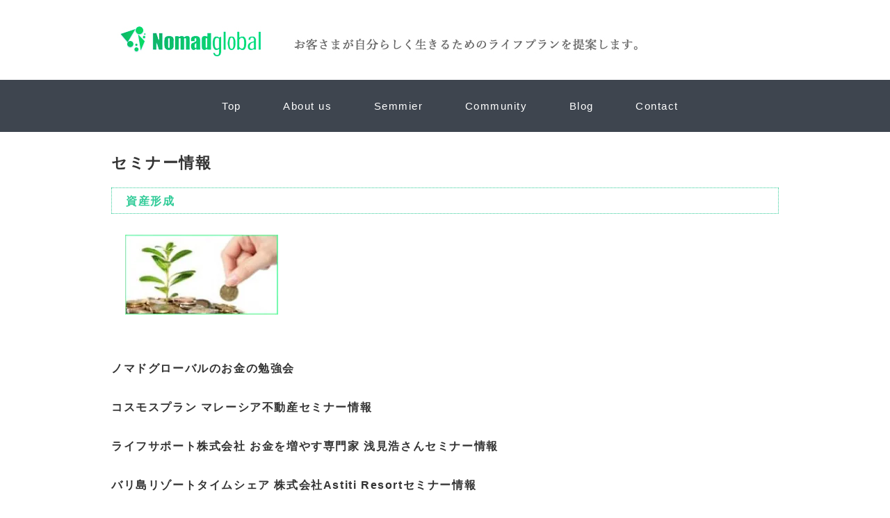

--- FILE ---
content_type: text/html; charset=UTF-8
request_url: http://nomadglobal.co.jp/%E3%82%BB%E3%83%9F%E3%83%8A%E3%83%BC%E6%83%85%E5%A0%B1/
body_size: 5070
content:

<!DOCTYPE html>
<html>
<head>
<meta name="norton-safeweb-site-verification" content="nfh83h0fiie78nvqsswiai9l7ixu-ojzgbqiwnaw0vt2yq581fnmvmoukw6koniv7caw6pr228ozop1iwhxz6rq0x1ep6j9-wo4w0ie4-ohpd2efu2lyw7mhedbnf1pn" />
<title>セミナー情報 - 株式会社ノマド・グローバル</title>
<meta charset="utf-8">
<meta name="viewport" content="width=device-width, initial-scale=1.0">
<meta name="description" content="セミナー情報 - 株式会社ノマド・グローバルは自分らしく生きるためのライフプランの提案をします。多彩なセミナー情報も随時お届け。" />
<link rel="stylesheet" href="http://nomadglobal.co.jp/wp-content/themes/rubytuesday/responsive.css" type="text/css" media="screen, print" />
<link rel="stylesheet" href="http://nomadglobal.co.jp/wp-content/themes/rubytuesday/style.css" type="text/css" media="screen, print" />
<link rel="alternate" type="application/atom+xml" title="株式会社ノマド・グローバル Atom Feed" href="http://nomadglobal.co.jp/feed/atom/" />
<link rel="alternate" type="application/rss+xml" title="株式会社ノマド・グローバル RSS Feed" href="http://nomadglobal.co.jp/feed/" />
<!--[if lt IE 9]>
<script src="http://html5shiv.googlecode.com/svn/trunk/html5.js"></script>
<![endif]-->

<script type='text/javascript' src='http://ajax.googleapis.com/ajax/libs/jquery/1.7.1/jquery.min.js?ver=1.7.1'></script>


	  <link rel='dns-prefetch' href='//s0.wp.com' />
<link rel='dns-prefetch' href='//s.gravatar.com' />
<link rel='dns-prefetch' href='//s.w.org' />
		<script type="text/javascript">
			window._wpemojiSettings = {"baseUrl":"https:\/\/s.w.org\/images\/core\/emoji\/2.2.1\/72x72\/","ext":".png","svgUrl":"https:\/\/s.w.org\/images\/core\/emoji\/2.2.1\/svg\/","svgExt":".svg","source":{"concatemoji":"http:\/\/nomadglobal.co.jp\/wp-includes\/js\/wp-emoji-release.min.js?ver=4.7.29"}};
			!function(t,a,e){var r,n,i,o=a.createElement("canvas"),l=o.getContext&&o.getContext("2d");function c(t){var e=a.createElement("script");e.src=t,e.defer=e.type="text/javascript",a.getElementsByTagName("head")[0].appendChild(e)}for(i=Array("flag","emoji4"),e.supports={everything:!0,everythingExceptFlag:!0},n=0;n<i.length;n++)e.supports[i[n]]=function(t){var e,a=String.fromCharCode;if(!l||!l.fillText)return!1;switch(l.clearRect(0,0,o.width,o.height),l.textBaseline="top",l.font="600 32px Arial",t){case"flag":return(l.fillText(a(55356,56826,55356,56819),0,0),o.toDataURL().length<3e3)?!1:(l.clearRect(0,0,o.width,o.height),l.fillText(a(55356,57331,65039,8205,55356,57096),0,0),e=o.toDataURL(),l.clearRect(0,0,o.width,o.height),l.fillText(a(55356,57331,55356,57096),0,0),e!==o.toDataURL());case"emoji4":return l.fillText(a(55357,56425,55356,57341,8205,55357,56507),0,0),e=o.toDataURL(),l.clearRect(0,0,o.width,o.height),l.fillText(a(55357,56425,55356,57341,55357,56507),0,0),e!==o.toDataURL()}return!1}(i[n]),e.supports.everything=e.supports.everything&&e.supports[i[n]],"flag"!==i[n]&&(e.supports.everythingExceptFlag=e.supports.everythingExceptFlag&&e.supports[i[n]]);e.supports.everythingExceptFlag=e.supports.everythingExceptFlag&&!e.supports.flag,e.DOMReady=!1,e.readyCallback=function(){e.DOMReady=!0},e.supports.everything||(r=function(){e.readyCallback()},a.addEventListener?(a.addEventListener("DOMContentLoaded",r,!1),t.addEventListener("load",r,!1)):(t.attachEvent("onload",r),a.attachEvent("onreadystatechange",function(){"complete"===a.readyState&&e.readyCallback()})),(r=e.source||{}).concatemoji?c(r.concatemoji):r.wpemoji&&r.twemoji&&(c(r.twemoji),c(r.wpemoji)))}(window,document,window._wpemojiSettings);
		</script>
		<style type="text/css">
img.wp-smiley,
img.emoji {
	display: inline !important;
	border: none !important;
	box-shadow: none !important;
	height: 1em !important;
	width: 1em !important;
	margin: 0 .07em !important;
	vertical-align: -0.1em !important;
	background: none !important;
	padding: 0 !important;
}
</style>
<link rel='stylesheet' id='wp-lightbox-2.min.css-css'  href='http://nomadglobal.co.jp/wp-content/plugins/wp-lightbox-2/styles/lightbox.min.css?ver=1.3.4' type='text/css' media='all' />
<link rel='stylesheet' id='jetpack_css-css'  href='http://nomadglobal.co.jp/wp-content/plugins/jetpack/css/jetpack.css?ver=4.0.7' type='text/css' media='all' />
<script type='text/javascript' src='http://nomadglobal.co.jp/wp-includes/js/jquery/jquery.js?ver=1.12.4'></script>
<script type='text/javascript' src='http://nomadglobal.co.jp/wp-includes/js/jquery/jquery-migrate.min.js?ver=1.4.1'></script>
<link rel='https://api.w.org/' href='http://nomadglobal.co.jp/wp-json/' />
<link rel='shortlink' href='http://wp.me/P7E3n7-5J' />
<link rel="alternate" type="application/json+oembed" href="http://nomadglobal.co.jp/wp-json/oembed/1.0/embed?url=http%3A%2F%2Fnomadglobal.co.jp%2F%25e3%2582%25bb%25e3%2583%259f%25e3%2583%258a%25e3%2583%25bc%25e6%2583%2585%25e5%25a0%25b1%2F" />
<link rel="alternate" type="text/xml+oembed" href="http://nomadglobal.co.jp/wp-json/oembed/1.0/embed?url=http%3A%2F%2Fnomadglobal.co.jp%2F%25e3%2582%25bb%25e3%2583%259f%25e3%2583%258a%25e3%2583%25bc%25e6%2583%2585%25e5%25a0%25b1%2F&#038;format=xml" />

<link rel='dns-prefetch' href='//v0.wordpress.com'>
<link rel='dns-prefetch' href='//i0.wp.com'>
<link rel='dns-prefetch' href='//i1.wp.com'>
<link rel='dns-prefetch' href='//i2.wp.com'>
<style type='text/css'>img#wpstats{display:none}</style>
<!-- Jetpack Open Graph Tags -->
<meta property="og:type" content="article" />
<meta property="og:title" content="セミナー情報" />
<meta property="og:url" content="http://nomadglobal.co.jp/%e3%82%bb%e3%83%9f%e3%83%8a%e3%83%bc%e6%83%85%e5%a0%b1/" />
<meta property="og:description" content="資産形成 ノマドグローバルのお金の勉強会 コスモスプラン マレーシア不動産セミナー情報 ライフサポート株式会社&hellip;" />
<meta property="article:published_time" content="2014-08-25T18:40:09+00:00" />
<meta property="article:modified_time" content="2016-10-03T01:28:57+00:00" />
<meta property="og:site_name" content="株式会社ノマド・グローバル" />
<meta property="og:image" content="http://nomadglobal.co.jp/wp-content/uploads/lifestyle_image01.jpg" />
<meta property="og:locale" content="ja_JP" />
<meta name="twitter:card" content="summary" />
<script type="text/javascript" src="http://nomadglobal.co.jp/wp-content/themes/rubytuesday/jquery/scrolltopcontrol.js"></script>
<script src="http://nomadglobal.co.jp/wp-content/themes/rubytuesday/jquery/jquery.cycle2.js" type="text/javascript"></script>
<script src="http://http://nomadglobal.co.jp/wp-content/themes/rubytuesday/jquery/jquery.cycle2.carousel.js" type="text/javascript"></script></script>
<script type="text/javascript">
 $().ready(function() {
   $(document).ready(
     function(){
     $("a img").hover(function(){
     $(this).fadeTo(200, 0.8);
     },function(){
     $(this).fadeTo(300, 1.0);
     });
   });
 });
</script>
</head>

<body class="page-template page-template-page-nosidebar page-template-page-nosidebar-php page page-id-355">

<!-- ヘッダー -->
<header id="header">

<!-- ヘッダー中身 -->    
<div class="header-inner">

<!-- ロゴ -->
<h1 class="logo">
<a href="http://nomadglobal.co.jp" title="株式会社ノマド・グローバル"><img src="http://nomadglobal.co.jp/wp-content/uploads/new-logo+.jpg" alt="株式会社ノマド・グローバル"/></a>
</h1>
<!-- / ロゴ -->


</div>    
<!-- / ヘッダー中身 -->    

</header>
<!-- / ヘッダー -->  
<div class="clear"></div>


<!-- トップナビゲーション -->
<nav id="nav">
<!--[if IE 7 ]><div style="margin-top:30px"></div><![endif]-->
<ul id="topnav">
<li><div class="menu-topnav-container"><ul id="menu-topnav" class="menu"><li id="menu-item-80" class="menu-item menu-item-type-custom menu-item-object-custom menu-item-home menu-item-80"><a href="http://nomadglobal.co.jp/">Top</a></li>
<li id="menu-item-75" class="menu-item menu-item-type-post_type menu-item-object-page menu-item-75"><a href="http://nomadglobal.co.jp/about-us/">About us</a></li>
<li id="menu-item-375" class="menu-item menu-item-type-custom menu-item-object-custom menu-item-375"><a href="http://nomadglobal.co.jp/セミナー情報/">Semmier</a></li>
<li id="menu-item-85" class="menu-item menu-item-type-post_type menu-item-object-page menu-item-85"><a href="http://nomadglobal.co.jp/community/">Community</a></li>
<li id="menu-item-245" class="menu-item menu-item-type-custom menu-item-object-custom menu-item-245"><a href="http://nomadglobal.co.jp/?cat=10">Blog</a></li>
<li id="menu-item-78" class="menu-item menu-item-type-post_type menu-item-object-page menu-item-78"><a href="http://nomadglobal.co.jp/contact/">Contact</a></li>
</ul></div></li>
</ul>
</nav>
<!-- / トップナビゲーション -->
<div class="clear"></div>  

<!-- 全体warapper -->
<div class="wrapper">

<!-- メインwrap -->
<div id="main">


<h2 class="pagetitle">セミナー情報</h2>

<div class="top-title">資産形成</div>
<p><img src="http://i0.wp.com/nomadglobal.co.jp/wp-content/uploads/money_image01.jpg" alt="" data-recalc-dims="1" /></p>
<article><a class="padding-bottom10px" href="http://nomadglobal.co.jp/?page_id=67"><br />
<strong>ノマドグローバルのお金の勉強会</strong></a></article>
<article><a class="padding-bottom10px" href="http://nomadglobal.co.jp/category/コスモス･プラン/"><br />
<strong>コスモスプラン マレーシア不動産セミナー情報</strong></a></article>
<article><a class="padding-bottom10px" href="http://nomadglobal.co.jp/?p=1315"><br />
<strong>ライフサポート株式会社 お金を増やす専門家 浅見浩さんセミナー情報</strong></a></article>
<article><a class="padding-bottom10px" href="http://astitiresort.com/seminar.html"><br />
<strong>バリ島リゾートタイムシェア 株式会社Astiti Resortセミナー情報</strong></a></article>
<div class="top-title">ビジネス</div>
<p><img src="http://i2.wp.com/nomadglobal.co.jp/wp-content/uploads/business_image01.jpg" alt="" data-recalc-dims="1" /></p>
<article><a class="padding-bottom10px" href="http://nomadglobal.co.jp/?p=1468"><br />
<strong>海外進出専門ポータルサイト『Digima～出島～』セミナー情報</strong></a></article>
<article><a class="padding-bottom10px" href="http://nomadglobal.co.jp/category/梅川会計事務所/"><br />
<strong>梅川公認会計士事務所 梅川貢一郎さんセミナー情報</strong></a></article>
<article><a class="padding-bottom10px" href="http://nomadglobal.co.jp/category/行政書士・遠藤祐二/"><br />
<strong>業務提携専門行政書士 遠藤佑二さんセミナー情報</strong></a></article>
<article><a class="padding-bottom10px" href="http://nomadglobal.co.jp/?p=1242"><br />
<strong>ヒーズ株式会社 岩井徹朗さんセミナー情報</strong></a></article>
<article><a class="padding-bottom10px" href="http://jinjibu.jp/seminar/detl/31300/"><br />
<strong>ビジネス心理コンサルティング株式会社 梶浦正典さんセミナー情報</strong></a></article>
<article><a class="padding-bottom10px" href="http://nomadglobal.co.jp/category/オークン社労士事務所/"><br />
<strong>オークン社労士事務所 大塚訓さんセミナー情報</strong></a></article>
<div class="top-title">ライフスタイル</div>
<p><img src="http://i2.wp.com/nomadglobal.co.jp/wp-content/uploads/lifestyle_image01.jpg" alt="" data-recalc-dims="1" /></p>
<article><a class="padding-bottom10px" href="http://nomadglobal.co.jp/category/ワインライフ/"><br />
<strong>ミホヒラノさん ワインセミナー情報</strong></a></article>
<article><a class="padding-bottom10px" href="http://nomadglobal.co.jp/category/メンタルバランス研究所/"><br />
<strong>（社）メンタルバランス研究所 宇佐見彰さんセミナー情報</strong></a></article>
<article><a class="padding-bottom10px" href="http://nomadglobal.co.jp/?p=1679"><br />
<strong>カングロコーポレーション 藤井利幸さんセミナー情報</strong></a></article>
<article><a class="padding-bottom10px"><br />
<strong>一般社団法人ヘルスフードマイスター協会主催の料理教室</strong></a></article>
<article><a class="padding-bottom10px" href="http://runvent.com/?page_id=4390"><br />
<strong>もうやんカレーのカレーランニング開催情報</strong></a></article>


</div>
<!-- / メインwrap -->

</div>
<!-- / 全体wrapper -->
<center>
<!-- フッターエリア -->
<footer id="footer">
<div class="footer-inner">

<!-- フッターウィジェット -->
<div class="row">
<article class="third">
<div id="topbox">
</div>
</article>
<article class="third">
<div id="topbox">
</div>
</article>
<article class="third">
<div id="topbox">
</div>
</article>
</div>
<!-- / フッターウィジェット -->
<div class="clear"></div>

<div id="sociallink">
<!-- Twitterアイコン -->
<a href="" target="_blank" title="Twitter"><img src="http://nomadglobal.co.jp/wp-content/themes/rubytuesday/images/ic_foot_twitter.gif" alt="Twitter" style="margin-right:10px" /></a>
<!-- / Twitterアイコン -->
<!-- Facebookアイコン -->
<a href="" target="_blank" title="Facebook"><img src="http://nomadglobal.co.jp/wp-content/themes/rubytuesday/images/ic_foot_facebook.gif" alt="Facebook" style="margin-right:10px" /></a>
<!-- / Facebookアイコン -->
<!-- RSSアイコン -->
<a href="http://nomadglobal.co.jp/feed/" target="_blank" title="RSS Feed"><img src="http://nomadglobal.co.jp/wp-content/themes/rubytuesday/images/ic_foot_rss.gif" alt="RSS Feed" /></a>
<!-- / RSSアイコン -->
</div>
<div>
Copyrught © nomad global. All rights Reserved.
</div>
</center>


</div>
</footer>
<!-- / フッターエリア -->

	<div style="display:none">
	</div>
<script type='text/javascript' src='http://nomadglobal.co.jp/wp-content/plugins/jetpack/modules/photon/photon.js?ver=20130122'></script>
<script type='text/javascript'>
/* <![CDATA[ */
var JQLBSettings = {"fitToScreen":"1","resizeSpeed":"400","displayDownloadLink":"0","navbarOnTop":"0","loopImages":"","resizeCenter":"","marginSize":"0","linkTarget":"","help":"","prevLinkTitle":"previous image","nextLinkTitle":"next image","prevLinkText":"\u00ab Previous","nextLinkText":"Next \u00bb","closeTitle":"close image gallery","image":"Image ","of":" of ","download":"Download","jqlb_overlay_opacity":"80","jqlb_overlay_color":"#000000","jqlb_overlay_close":"1","jqlb_border_width":"10","jqlb_border_color":"#ffffff","jqlb_border_radius":"0","jqlb_image_info_background_transparency":"100","jqlb_image_info_bg_color":"#ffffff","jqlb_image_info_text_color":"#000000","jqlb_image_info_text_fontsize":"10","jqlb_show_text_for_image":"1","jqlb_next_image_title":"next image","jqlb_previous_image_title":"previous image","jqlb_next_button_image":"http:\/\/nomadglobal.co.jp\/wp-content\/plugins\/wp-lightbox-2\/styles\/images\/next.gif","jqlb_previous_button_image":"http:\/\/nomadglobal.co.jp\/wp-content\/plugins\/wp-lightbox-2\/styles\/images\/prev.gif","jqlb_maximum_width":"","jqlb_maximum_height":"","jqlb_show_close_button":"1","jqlb_close_image_title":"close image gallery","jqlb_close_image_max_heght":"22","jqlb_image_for_close_lightbox":"http:\/\/nomadglobal.co.jp\/wp-content\/plugins\/wp-lightbox-2\/styles\/images\/closelabel.gif","jqlb_keyboard_navigation":"1","jqlb_popup_size_fix":"0"};
/* ]]> */
</script>
<script type='text/javascript' src='http://nomadglobal.co.jp/wp-content/plugins/wp-lightbox-2/wp-lightbox-2.min.js?ver=1.3.4.1'></script>
<script type='text/javascript' src='http://s0.wp.com/wp-content/js/devicepx-jetpack.js?ver=202603'></script>
<script type='text/javascript' src='http://s.gravatar.com/js/gprofiles.js?ver=2026Janaa'></script>
<script type='text/javascript'>
/* <![CDATA[ */
var WPGroHo = {"my_hash":""};
/* ]]> */
</script>
<script type='text/javascript' src='http://nomadglobal.co.jp/wp-content/plugins/jetpack/modules/wpgroho.js?ver=4.7.29'></script>
<script type='text/javascript' src='http://nomadglobal.co.jp/wp-includes/js/wp-embed.min.js?ver=4.7.29'></script>
<script type='text/javascript' src='http://stats.wp.com/e-202603.js' async defer></script>
<script type='text/javascript'>
	_stq = window._stq || [];
	_stq.push([ 'view', {v:'ext',j:'1:4.0.7',blog:'112980437',post:'355',tz:'9',srv:'nomadglobal.co.jp'} ]);
	_stq.push([ 'clickTrackerInit', '112980437', '355' ]);
</script>


</body>
</html>